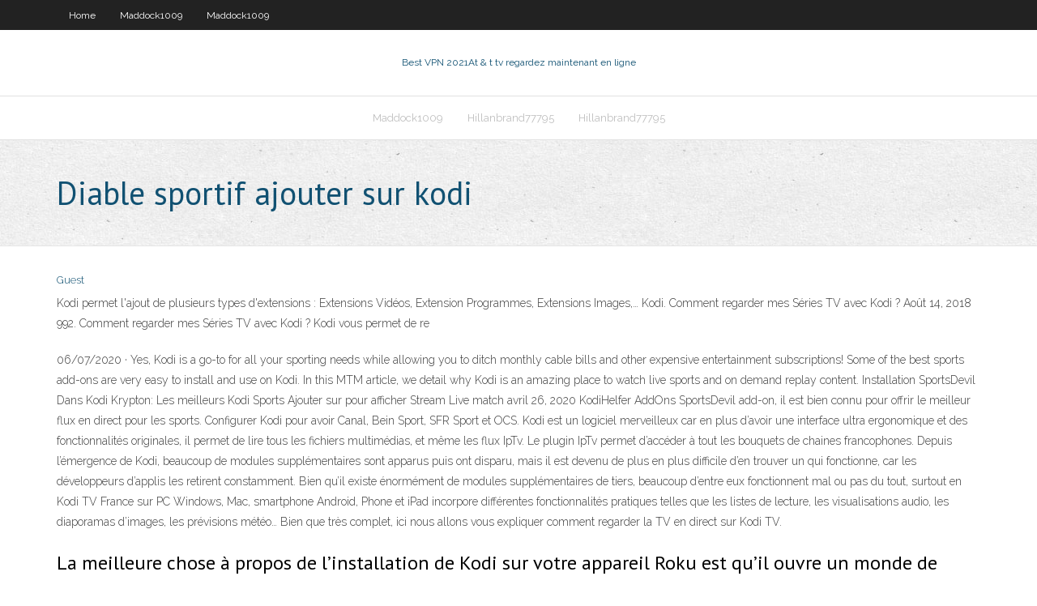

--- FILE ---
content_type: text/html; charset=utf-8
request_url: https://fastvpnfdmuvec.netlify.app/maddock1009naqe/diable-sportif-ajouter-sur-kodi-jub
body_size: 4655
content:
<!DOCTYPE html><html class=" js flexbox flexboxlegacy canvas canvastext webgl no-touch geolocation postmessage no-websqldatabase indexeddb hashchange history draganddrop websockets rgba hsla multiplebgs backgroundsize borderimage borderradius boxshadow textshadow opacity cssanimations csscolumns cssgradients cssreflections csstransforms csstransforms3d csstransitions fontface generatedcontent video audio localstorage sessionstorage webworkers no-applicationcache svg inlinesvg smil svgclippaths"><head>
<meta charset="UTF-8">
<meta name="viewport" content="width=device-width">
<link rel="profile" href="//gmpg.org/xfn/11">
<!--[if lt IE 9]>

<![endif]-->
<title>Diable sportif ajouter sur kodi jevdl</title>
<link rel="dns-prefetch" href="//fonts.googleapis.com">
<link rel="dns-prefetch" href="//s.w.org">
<link rel="stylesheet" id="wp-block-library-css" href="https://fastvpnfdmuvec.netlify.app/wp-includes/css/dist/block-library/style.min.css?ver=5.3" type="text/css" media="all">
<link rel="stylesheet" id="exblog-parent-style-css" href="https://fastvpnfdmuvec.netlify.app/wp-content/themes/experon/style.css?ver=5.3" type="text/css" media="all">
<link rel="stylesheet" id="exblog-style-css" href="https://fastvpnfdmuvec.netlify.app/wp-content/themes/exblog/style.css?ver=1.0.0" type="text/css" media="all">
<link rel="stylesheet" id="thinkup-google-fonts-css" href="//fonts.googleapis.com/css?family=PT+Sans%3A300%2C400%2C600%2C700%7CRaleway%3A300%2C400%2C600%2C700&amp;subset=latin%2Clatin-ext" type="text/css" media="all">
<link rel="stylesheet" id="prettyPhoto-css" href="https://fastvpnfdmuvec.netlify.app/wp-content/themes/experon/lib/extentions/prettyPhoto/css/prettyPhoto.css?ver=3.1.6" type="text/css" media="all">
<link rel="stylesheet" id="thinkup-bootstrap-css" href="https://fastvpnfdmuvec.netlify.app/wp-content/themes/experon/lib/extentions/bootstrap/css/bootstrap.min.css?ver=2.3.2" type="text/css" media="all">
<link rel="stylesheet" id="dashicons-css" href="https://fastvpnfdmuvec.netlify.app/wp-includes/css/dashicons.min.css?ver=5.3" type="text/css" media="all">
<link rel="stylesheet" id="font-awesome-css" href="https://fastvpnfdmuvec.netlify.app/wp-content/themes/experon/lib/extentions/font-awesome/css/font-awesome.min.css?ver=4.7.0" type="text/css" media="all">
<link rel="stylesheet" id="thinkup-shortcodes-css" href="https://fastvpnfdmuvec.netlify.app/wp-content/themes/experon/styles/style-shortcodes.css?ver=1.3.10" type="text/css" media="all">
<link rel="stylesheet" id="thinkup-style-css" href="https://fastvpnfdmuvec.netlify.app/wp-content/themes/exblog/style.css?ver=1.3.10" type="text/css" media="all">
<link rel="stylesheet" id="thinkup-responsive-css" href="https://fastvpnfdmuvec.netlify.app/wp-content/themes/experon/styles/style-responsive.css?ver=1.3.10" type="text/css" media="all">


<meta name="generator" content="WordPress 5.3">

</head>
<body class="archive category  category-17 layout-sidebar-none layout-responsive header-style1 blog-style1">
<div id="body-core" class="hfeed site">
	<header id="site-header">
	<div id="pre-header">
		<div class="wrap-safari">
		<div id="pre-header-core" class="main-navigation">
		<div id="pre-header-links-inner" class="header-links"><ul id="menu-top" class="menu"><li id="menu-item-100" class="menu-item menu-item-type-custom menu-item-object-custom menu-item-home menu-item-266"><a href="https://fastvpnfdmuvec.netlify.app">Home</a></li><li id="menu-item-220" class="menu-item menu-item-type-custom menu-item-object-custom menu-item-home menu-item-100"><a href="https://fastvpnfdmuvec.netlify.app/maddock1009naqe/">Maddock1009</a></li><li id="menu-item-969" class="menu-item menu-item-type-custom menu-item-object-custom menu-item-home menu-item-100"><a href="https://fastvpnfdmuvec.netlify.app/maddock1009naqe/">Maddock1009</a></li></ul></div>			
		</div>
		</div>
		</div>
		<!-- #pre-header -->

		<div id="header">
		<div id="header-core">

			<div id="logo">
			<a rel="home" href="https://fastvpnfdmuvec.netlify.app/"><span rel="home" class="site-title" title="Best VPN 2021">Best VPN 2021</span><span class="site-description" title="VPN 2021">At &amp; t tv regardez maintenant en ligne</span></a></div>

			<div id="header-links" class="main-navigation">
			<div id="header-links-inner" class="header-links">
		<ul class="menu">
		<li></li><li id="menu-item-852" class="menu-item menu-item-type-custom menu-item-object-custom menu-item-home menu-item-100"><a href="https://fastvpnfdmuvec.netlify.app/maddock1009naqe/">Maddock1009</a></li><li id="menu-item-327" class="menu-item menu-item-type-custom menu-item-object-custom menu-item-home menu-item-100"><a href="https://fastvpnfdmuvec.netlify.app/hillanbrand77795rav/">Hillanbrand77795</a></li><li id="menu-item-641" class="menu-item menu-item-type-custom menu-item-object-custom menu-item-home menu-item-100"><a href="https://fastvpnfdmuvec.netlify.app/hillanbrand77795rav/">Hillanbrand77795</a></li></ul></div>
			</div>
			<!-- #header-links .main-navigation -->

			<div id="header-nav"><a class="btn-navbar" data-toggle="collapse" data-target=".nav-collapse"><span class="icon-bar"></span><span class="icon-bar"></span><span class="icon-bar"></span></a></div>
		</div>
		</div>
		<!-- #header -->
		
		<div id="intro" class="option1"><div class="wrap-safari"><div id="intro-core"><h1 class="page-title"><span>Diable sportif ajouter sur kodi</span></h1></div></div></div>
	</header>
	<!-- header -->	
	<div id="content">
	<div id="content-core">

		<div id="main">
		<div id="main-core">
	<div id="container" class="masonry" style="position: relative; height: 1214.2px;">
		<div class="blog-grid element column-1 masonry-brick" style="position: absolute; left: 0px; top: 0px;">
		<header class="entry-header"><div class="entry-meta"><span class="author"><a href="https://fastvpnfdmuvec.netlify.app/posts2.html" title="View all posts by Mark Zuckerberg" rel="author">Guest</a></span></div><div class="clearboth"></div></header><!-- .entry-header -->
		<div class="entry-content">
<p>Kodi permet l'ajout de plusieurs types d'extensions : Extensions Vidéos, Extension Programmes, Extensions Images,… Kodi. Comment regarder mes Séries TV avec Kodi ? Août 14, 2018 992. Comment regarder mes Séries TV avec Kodi ? Kodi vous permet de re  </p>
<p>06/07/2020 ·  Yes, Kodi is a go-to for all your sporting needs while allowing you to ditch monthly cable bills and other expensive entertainment subscriptions! Some of the best sports add-ons are very easy to install and use on Kodi. In this MTM article, we detail why Kodi is an amazing place to watch live sports and on demand replay content.  Installation SportsDevil Dans Kodi Krypton: Les meilleurs Kodi Sports Ajouter sur pour afficher Stream Live match avril 26, 2020 KodiHelfer AddOns SportsDevil add-on, il est bien connu pour offrir le meilleur flux en direct pour les sports.  Configurer Kodi pour avoir Canal, Bein Sport, SFR Sport et OCS. Kodi est un logiciel merveilleux car en plus d’avoir une interface ultra ergonomique et des fonctionnalités originales, il permet de lire tous les fichiers multimédias, et même les flux IpTv. Le plugin IpTv permet d’accéder à tout les bouquets de chaines francophones.  Depuis l’émergence de Kodi, beaucoup de modules supplémentaires sont apparus puis ont disparu, mais il est devenu de plus en plus difficile d’en trouver un qui fonctionne, car les développeurs d’applis les retirent constamment. Bien qu’il existe énormément de modules supplémentaires de tiers, beaucoup d’entre eux fonctionnent mal ou pas du tout, surtout en   Kodi TV France sur PC Windows, Mac, smartphone Android, Phone et iPad incorpore différentes fonctionnalités pratiques telles que les listes de lecture, les visualisations audio, les diaporamas d’images, les prévisions météo… Bien que très complet, ici nous allons vous expliquer comment regarder la TV en direct sur Kodi TV. </p>
<h2>La meilleure chose à propos de l’installation de Kodi sur votre appareil Roku est qu’il ouvre un monde de possibilités. En termes simples, vous aurez l'embarras du choix pour pouvoir diffuser en continu "The Money Fight". Gardant cela à l'esprit, voici quelques-uns des meilleurs addons à prendre en considération: Diable sportif</h2>
<p>Ckado Modélisme France. les sorcieres au bûcher joueur rentable fut 17 Au service de votre passion depuis 2006. los angeles petanque club sacs tila march Nous sélectionnons nos produits avec une grande vigilance afin de vous offrir le meilleure qualité au meilleur prix.Nous sommes fournisseurs de grandes marques comme Mikado Helicopteres, Align , Walkera, MSheli, Eflite , Blade pour ne</p>
<h3>Comment configurer Kodi sur PC pour regarder la télévision. Pour pouvoir regarder les chaînes de télévision en direct avec Kodi, tu dois effectuer plusieurs réglages. Tout d’abord, tu dois installer un add-on de TV. Pour ce faire, vas dans la fenêtre principale de Kodi et cherche l'option Add-ons dans le menu de gauche. Voir </h3>
<p>Sur le Devialet, manque de luminosité contraste faible, couleurs saturées qui "bavent" et pixellisation perceptible de l'image Cordialement, Francois (Fran_cois) Thursday 20 December, 2018 22:16:44 Je confirme aussi après reception de la box ce jour. Tres flagrant sur une samsung 4k 55' 2018. Sebastien (skybast) Friday 21 December, 2018 12:22:42 Je confirme, idem sur une LG 4k 55" Dge-06 Le côté pratique d'un cadeau d'affaires est souvent un gage de valeur, surtout au bureau. Dans le monde du numérique, les règles semblent appartenir au passé, mais rien n'est moins vrai ! Malgré l'usage d'écrans d'ordinateurs, les règles restent des outils pratiques pour les phases préparatoires d'un projet. Assurez-vous que votre logo et nom d'entreprise fassent partie des moments JEUXVIDEO.COM - Le média de référence des gamers : Jeux vidéo sur PC et Consoles Jeuxvideo.com est le premier site d'information sur l'actualité du jeu vidéo. Vous voulez suivre les news, les tests, les aperçus des jeux de vos consoles favorites (PC, playstation 3 et playstation 4, xbox 360 et xbox one, Nintendo Wii U et 3DS, PSP VITA, et sur smartphone iPhone ou Android) ? Goodwill Aviation Sur Mesure. 33 rue du Moulin des Bruyères 92400 Courbevoie Voir sur la carte; Réseaux sociaux : Description de l'entreprise. Articles similaires. Le site d’emploi de l’industrie du tourisme avec L’Echo Touristique, DeplacementsPros.com et Tom.travel +33 01 55 35 38 96 info@emploi-tourisme.net. Mon espace ; Deposer une offre; Packages; Rechercher une offre; Liste des</p>
<ul><li></li><li></li><li></li><li></li><li></li><li></li><li></li></ul>
		</div><!-- .entry-content --><div class="clearboth"></div><!-- #post- -->
</div></div><div class="clearboth"></div>
<nav class="navigation pagination" role="navigation" aria-label="Записи">
		<h2 class="screen-reader-text">Stories</h2>
		<div class="nav-links"><span aria-current="page" class="page-numbers current">1</span>
<a class="page-numbers" href="https://fastvpnfdmuvec.netlify.app/maddock1009naqe/">2</a>
<a class="next page-numbers" href="https://fastvpnfdmuvec.netlify.app/posts1.php"><i class="fa fa-angle-right"></i></a></div>
	</nav>
</div><!-- #main-core -->
		</div><!-- #main -->
			</div>
	</div><!-- #content -->
	<footer>
		<div id="footer"><div id="footer-core" class="option2"><div id="footer-col1" class="widget-area one_half">		<aside class="widget widget_recent_entries">		<h3 class="footer-widget-title"><span>New Posts</span></h3>		<ul>
					<li>
					<a href="https://fastvpnfdmuvec.netlify.app/maddock1009naqe/liens-kodi-pour-les-films-lisa">Liens kodi pour les films</a>
					</li><li>
					<a href="https://fastvpnfdmuvec.netlify.app/maddock1009naqe/streaming-gratuit-sur-firestick-386">Streaming gratuit sur firestick</a>
					</li><li>
					<a href="https://fastvpnfdmuvec.netlify.app/maddock1009naqe/regarder-eastenders-en-ligne-aux-ytats-unis-newe">Regarder eastenders en ligne aux états-unis</a>
					</li><li>
					<a href="https://fastvpnfdmuvec.netlify.app/maddock1009naqe/cacher-le-tylyphone-portable-285">Cacher le téléphone portable</a>
					</li><li>
					<a href="https://fastvpnfdmuvec.netlify.app/hillanbrand77795rav/torrents-gratuits-waj">Torrents gratuits</a>
					</li>
					</ul>
		</aside></div>
		<div id="footer-col2" class="widget-area last one_half"><aside class="widget widget_recent_entries"><h3 class="footer-widget-title"><span>Top Posts</span></h3>		<ul>
					<li>
					<a href="https://azino777rjfc.web.app/figeroa50501wac/waarom-werd-de-full-tilt-poker-uitgeschakeld-65.html">Comment ajouter une playlist m3u à vlc android</a>
					</li><li>
					<a href="https://dreamsqyyg.web.app/cockram27213wyj/juego-de-bonificaciun-de-casino-en-lnnea-nj-60.html">Où regarder le rugby aux états-unis</a>
					</li><li>
					<a href="https://slotsscyd.web.app/hochstedler77746runi/horario-del-puker-del-casino-de-grosvenor-nottingham-548.html">Installer kodi sur firestick adbfire</a>
					</li><li>
					<a href="https://onlayn-kazinokgwq.web.app/carini14416rur/kasinoturer-till-elko-nevada-953.html">Pouvez-vous diffuser une vidéo amazon sur chromecast</a>
					</li><li>
					<a href="https://bettingyark.web.app/streeter18435vu/impossible-de-se-connecter-au-poker-full-tilt-juba.html">Vitesse de windscribe</a>
					</li>
					</ul>
		</aside></div></div></div><!-- #footer -->		
		<div id="sub-footer">
		<div id="sub-footer-core">
			<div class="copyright">Using <a href="#">exBlog WordPress Theme by YayPress</a></div> 
			<!-- .copyright --><!-- #footer-menu -->
		</div>
		</div>
	</footer><!-- footer -->
</div><!-- #body-core -->










</body></html>